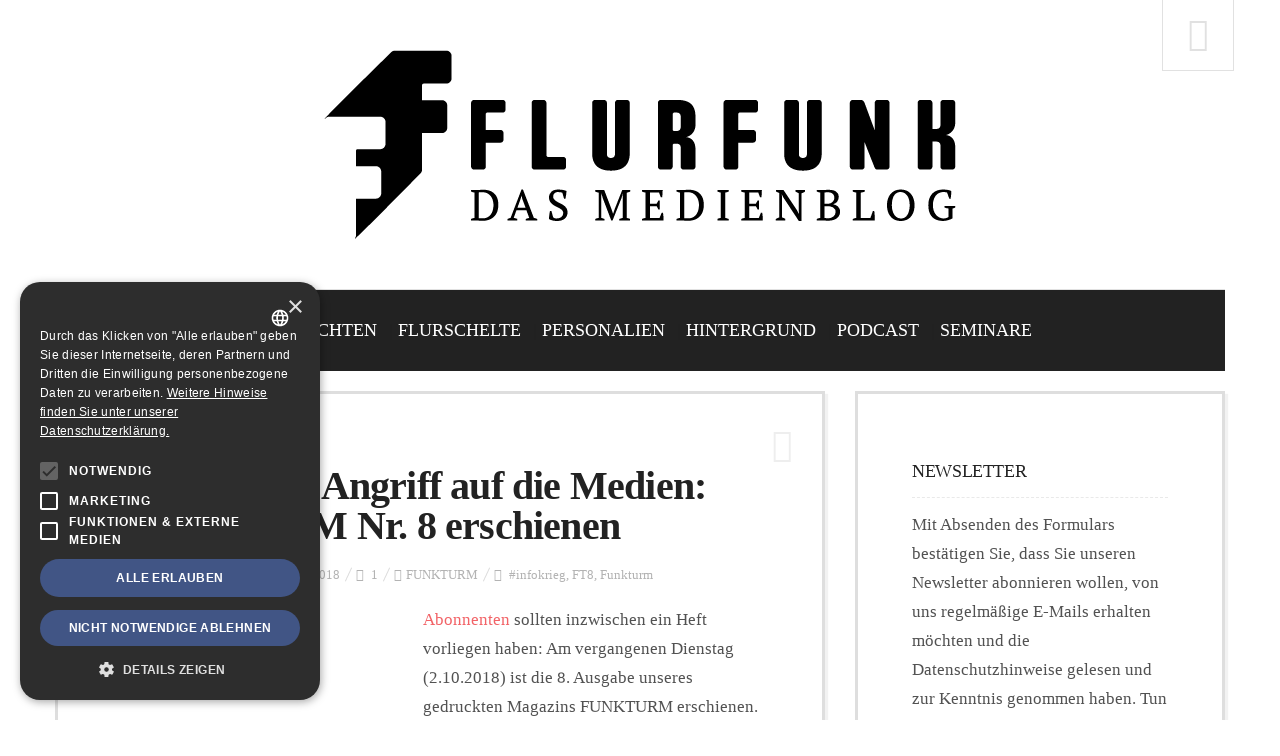

--- FILE ---
content_type: text/html; charset=UTF-8
request_url: https://www.flurfunk-dresden.de/2018/10/05/infokrieg-angriff-auf-die-medien-funkturm-nr-8-erschienen/
body_size: 11054
content:
<!DOCTYPE html> <!--[if lt IE 7 ]><html class="ie ie6" lang="de"> <![endif]--> <!--[if IE 7 ]><html class="ie ie7" lang="de"> <![endif]--> <!--[if IE 8 ]><html class="ie ie8" lang="de"> <![endif]--> <!--[if IE 9 ]><html class="ie ie9" lang="de"> <![endif]--> <!--[if (gt IE 9)|!(IE)]><!--><html lang="de"> <!--<![endif]--><head><link media="all" href="https://www.flurfunk-dresden.de/wp-content/cache/autoptimize/css/autoptimize_d49401f2da31ab1788780a7e4c551d14.css" rel="stylesheet"><title> #infokrieg &#8211; Angriff auf die Medien: FUNKTURM Nr. 8 erschienen</title><meta charset="UTF-8" /><meta name="viewport" content="width=device-width, initial-scale=1.0"><link rel="profile" href="http://gmpg.org/xfn/11" /><link rel="icon" href="https://www.flurfunk-dresden.de/wp-content/uploads/2015/06/favicon.ico" type="image/x-icon" /><link rel="pingback" href="https://www.flurfunk-dresden.de/xmlrpc.php" /><link rel="alternate" type="application/atom+xml" title="FLURFUNK" href="https://www.flurfunk-dresden.de/feed/atom/" /><link rel="alternate" type="application/rss+xml" title="FLURFUNK" href="https://www.flurfunk-dresden.de/feed/" /><link rel="alternate" type="application/rss+xml" title="Flurfunk - Der Medienpodcast" href="https://flurfunk.podigee.io/feed/mp3/"> <script type='text/javascript'>(function() {
if ("-ms-user-select" in document.documentElement.style && navigator.userAgent.match(/IEMobile\/10\.0/)) {
var msViewportStyle = document.createElement("style");
msViewportStyle.appendChild(
document.createTextNode("@-ms-viewport{width:auto!important}")
);
document.getElementsByTagName("head")[0].appendChild(msViewportStyle);
}
})();</script> <meta name='robots' content='max-image-preview:large' /><meta data-enfa="B" property="og:image" content="https://www.flurfunk-dresden.de/wp-content/uploads/2018/06/2018-09-27_FUNKTURM_NO8_INFOKRIEG.jpg" /><link rel='dns-prefetch' href='//cdn.cookie-script.com' /><link rel="alternate" type="application/rss+xml" title="FLURFUNK &raquo; Feed" href="https://www.flurfunk-dresden.de/feed/" /><link rel="alternate" type="application/rss+xml" title="FLURFUNK &raquo; Kommentar-Feed" href="https://www.flurfunk-dresden.de/comments/feed/" /><link rel="alternate" type="application/rss+xml" title="FLURFUNK &raquo; #infokrieg &#8211; Angriff auf die Medien: FUNKTURM Nr. 8 erschienen-Kommentar-Feed" href="https://www.flurfunk-dresden.de/2018/10/05/infokrieg-angriff-auf-die-medien-funkturm-nr-8-erschienen/feed/" /><link rel='stylesheet' id='options_typography_Source+Sans+Pro-css'  href='https://www.flurfunk-dresden.de/wp-content/cache/autoptimize/css/autoptimize_single_c9c9987db351384edb874d4613e6e373.css?ver=1734509468' type='text/css' media='all' /><style id='jqlb-overrides-inline-css' type='text/css'>#outerImageContainer {
				box-shadow: 0 0 4px 2px rgba(0,0,0,.2);
			}
			#imageContainer{
				padding: 6px;
			}
			#imageDataContainer {
				box-shadow: 0 -4px 0 0 #fff, 0 0 4px 2px rgba(0,0,0,.1);
				z-index: auto;
			}
			#prevArrow,
			#nextArrow{
				background-color: rgba(255,255,255,.7;
				color: #000000;
			}</style> <script type='text/javascript' src='https://www.flurfunk-dresden.de/wp-includes/js/jquery/jquery.min.js' id='jquery-core-js'></script> <script type='text/javascript' id='email-posts-to-subscribers-js-extra'>var elp_data = {"messages":{"elp_name_required":"Bitte einen Namen eingeben.","elp_email_required":"Bitte gib deine E-Mail Adresse ein.","elp_invalid_name":"Der Name scheint ung\u00fcltig zu sein.","elp_invalid_email":"E-Mail-Adresse scheint ung\u00fcltig zu sein.","elp_unexpected_error":"Ups. Ein unerwarteter Fehler ist aufgetreten.","elp_invalid_captcha":"Die Robot-\u00dcberpr\u00fcfung ist fehlgeschlagen, bitte versuche es erneut.","elp_invalid_key":"Die Robot-\u00dcberpr\u00fcfung ist fehlgeschlagen, ung\u00fcltiger Schl\u00fcssel.","elp_successfull_single":"Du hast dich erfolgreich angemeldet.","elp_successfull_double":"Du hast dich erfolgreich angemeldet. Du wirst in wenigen Minuten eine Best\u00e4tigungs-E-Mail erhalten. Bitte folge dem darin enthaltenen Link, um dein Abonnement zu best\u00e4tigen. Wenn es mehr als 15 Minuten dauert, bis die E-Mail im Posteingang erscheint, \u00fcberpr\u00fcfe bitte den Spam-Ordner.","elp_email_exist":"Diese E-Mail-Adresse existiert schon.","elp_email_squeeze":"Du versuchst zu schnell zu senden. Versuche es in 1 Minute noch einmal."},"elp_ajax_url":"https:\/\/www.flurfunk-dresden.de\/wp-admin\/admin-ajax.php"};</script> <link rel="https://api.w.org/" href="https://www.flurfunk-dresden.de/wp-json/" /><link rel="alternate" type="application/json" href="https://www.flurfunk-dresden.de/wp-json/wp/v2/posts/44987" /><link rel="EditURI" type="application/rsd+xml" title="RSD" href="https://www.flurfunk-dresden.de/xmlrpc.php?rsd" /><link rel="wlwmanifest" type="application/wlwmanifest+xml" href="https://www.flurfunk-dresden.de/wp-includes/wlwmanifest.xml" /><meta name="generator" content="WordPress 5.9.12" /><link rel="canonical" href="https://www.flurfunk-dresden.de/2018/10/05/infokrieg-angriff-auf-die-medien-funkturm-nr-8-erschienen/" /><link rel='shortlink' href='https://www.flurfunk-dresden.de/?p=44987' /><link rel="alternate" type="application/json+oembed" href="https://www.flurfunk-dresden.de/wp-json/oembed/1.0/embed?url=https%3A%2F%2Fwww.flurfunk-dresden.de%2F2018%2F10%2F05%2Finfokrieg-angriff-auf-die-medien-funkturm-nr-8-erschienen%2F" /><link rel="alternate" type="text/xml+oembed" href="https://www.flurfunk-dresden.de/wp-json/oembed/1.0/embed?url=https%3A%2F%2Fwww.flurfunk-dresden.de%2F2018%2F10%2F05%2Finfokrieg-angriff-auf-die-medien-funkturm-nr-8-erschienen%2F&#038;format=xml" /><style>.elp_form_message.success { color: #008000;font-weight: bold; } .elp_form_message.error { color: #ff0000; } .elp_form_message.boterror { color: #ff0000; }</style><style type="text/css">.logo {
    margin: 50px auto;
}.top-panel-button .toggle-button {color:#e1e1e1}.top-panel-button {border-color:#e1e1e1}.nav__primary {background:#222222}@media all and (min-width: 800px) {.flexnav > li > a:after {color:#222222}}.nav__primary {border-color:#e1e1e1}.logo_tagline {color:#444444}.header-overlay {background:#ffffff}.header-overlay {-moz-opacity: 0.85; -khtml-opacity: 0.85; opacity: 0.85;}body { background-color:#ffffff;}.headerstyler { background-color:#ffffff;}/* override theme */
.title-section .subtitle { color: currentColor; }
blockquote, blockquote p { font-family: 'Source Sans Pro'; color: #525252; font-style: normal; }
footer.footer .screen-reader-text { display: none; }
.widget, article { border-width: 3px; }

/* jobs */
ul.job_listings li.job_listing a img.company_logo { height: auto; width: 10%; }
ul.job_listings li.job_listing a div.position { padding-left: 10%; }
ul.job_listings li.job_listing a div.location { width: 20%; }
.single_job_listing .company img { width: auto; height: auto; max-width: 100%; position: relative; float: none; left: auto; }
.single_job_listing .company .name { padding-left: 0; margin-left: 0; }
.job_listing-template-default.single-job_listing .post_content .featured-thumbnail { display: none; }

/* logo */
.logo .logo_h.logo_h__img { display: block; }

/* override bootstrap */
[class^="icon-"]:before, [class*=" icon-"]:before { cursor: default; }
a[class^="icon-"]:before, a [class*=" icon-"]:before, a[class^="icon-"]:before, a[class*=" icon-"]:before { cursor: pointer; }</style><style type="text/css">.recentcomments a{display:inline !important;padding:0 !important;margin:0 !important;}</style><style type='text/css'>h1 { font-weight: 400; font-style: normal; font-size: 57px; line-height: 57px; font-family: Source Sans Pro;  color:#222222; }
h2 { font-weight: 700; font-style: normal; font-size: 40px; line-height: 40px; font-family: Source Sans Pro;  color:#222222; }
h3 { font-weight: 700; font-style: normal; font-size: 34px; line-height: 34px; font-family: Source Sans Pro;  color:#222222; }
h4 { font-weight: 700; font-style: normal; font-size: 24px; line-height: 28px; font-family: Source Sans Pro;  color:#222222; }
h5 { font-weight: 400; font-style: normal; font-size: 18px; line-height: 23px; font-family: Source Sans Pro;  color:#222222; }
h6 { font-weight: 400; font-style: normal; font-size: 14px; line-height: 20px; font-family: Source Sans Pro;  color:#222222; }
.main-holder, .mfp-wrap { font-weight: 400; font-style: normal; font-size: 17px; line-height: 29px; font-family: Source Sans Pro;  color:#525252; }
.logo_h__txt, .logo_link { font-weight: 400; font-style: normal; font-size: 73px; line-height: 45px; font-family: Source Sans Pro;  color:#222222; }
.flexnav > li > a { font-weight: 400; font-style: normal; font-size: 18px; line-height: 21px; font-family: Source Sans Pro;  color:#ffffff; }
.nav.footer-nav a { font-weight: 400; font-style: normal; font-size: 13px; line-height: 22px; font-family: Source Sans Pro;  color:#667078; }</style><link rel="icon" href="https://www.flurfunk-dresden.de/wp-content/uploads/2019/06/cropped-1173-FLURFUNK-Logo-mSR-RZ-transparent-32x32.png" sizes="32x32" /><link rel="icon" href="https://www.flurfunk-dresden.de/wp-content/uploads/2019/06/cropped-1173-FLURFUNK-Logo-mSR-RZ-transparent-192x192.png" sizes="192x192" /><link rel="apple-touch-icon" href="https://www.flurfunk-dresden.de/wp-content/uploads/2019/06/cropped-1173-FLURFUNK-Logo-mSR-RZ-transparent-180x180.png" /><meta name="msapplication-TileImage" content="https://www.flurfunk-dresden.de/wp-content/uploads/2019/06/cropped-1173-FLURFUNK-Logo-mSR-RZ-transparent-270x270.png" /><style type="text/css" id="wp-custom-css">body { padding-left: 1rem; padding-right: 1rem; }</style><!--[if IE 8 ]><link rel="stylesheet" id="stylesheet-ie8" type="text/css" href="https://www.flurfunk-dresden.de/wp-content/themes/BUZZBLOG-theme/ie8.css" /> <script src="https://www.flurfunk-dresden.de/wp-content/themes/BUZZBLOG-theme/js/respond.js"></script> <![endif]--></head><body class="post-template-default single single-post postid-44987 single-format-standard cat-5124-id buzzblog"><div id="stickynot" class="main-holder" style="margin-top:0px;"><header id="headerfix" class="headerstyler headerphoto normal_header" style=""><div class="header-overlay"></div><div class="top-panel22 hidden-phone"><div class="top-panel-button"> <a class="popup-with-zoom-anim toggle-button md-trigger" href="#small-dialog"><i class="icon-search-2 icon-2x"></i></a></div><div id="small-dialog" class="zoom-anim-dialog mfp-hide"><div class="sb-search"><form class="navbar-form" method="get" action="https://www.flurfunk-dresden.de/" accept-charset="utf-8"> <input class="sb-search-input" placeholder="Suchen..." type="text" value="" name="s"></form></div></div></div><div class="container"><div class="row-fluid"><div class="span12"><div class="row-fluid"><div class="span12"><div class="logo"><h1 class="logo_h logo_h__txt"><a href="https://www.flurfunk-dresden.de/" class="logo_h logo_h__img"><img src="https://www.flurfunk-dresden.de/wp-content/uploads/2015/06/1173-FLURFUNK-Logo-mSR-RZ-100K-neu-blog.png" alt="FLURFUNK" title="Das Medienblog aus Dresden"></a></h1></div></div></div><div class="row-fluid post-header"><div class="span12"><div class="menu-button"><i class="icon-menu"></i> <a style="position:relative;z-index:100;color:#222222; margin-left:12px;display:inline-block;" class="popup-with-zoom-anim toggle-button md-trigger" href="#small-dialog"><i class="icon-search-1"></i></a><div id="small-dialogs" class="zoom-anim-dialog mfp-hide"><div class="sb-search"><form class="navbar-form" method="get" action="https://www.flurfunk-dresden.de/" accept-charset="utf-8"> <input class="sb-search-input" placeholder="Suchen..." type="text" value="" name="s"></form></div></div></div><nav class="nav nav__primary clearfix"><ul data-breakpoint="800" id="menu-menue-1" class="flexnav"><li id="menu-item-17545" class="menu-item menu-item-type-taxonomy menu-item-object-category"><a title="Meldungen und Tratsch" href="https://www.flurfunk-dresden.de/category/a-kaffeekuche/">Nachrichten</a></li><li id="menu-item-17543" class="menu-item menu-item-type-taxonomy menu-item-object-category"><a title="Medienkritik" href="https://www.flurfunk-dresden.de/category/d-flurschelte/">Flurschelte</a></li><li id="menu-item-17542" class="menu-item menu-item-type-taxonomy menu-item-object-category"><a title="Personal-Meldungen" href="https://www.flurfunk-dresden.de/category/b-chefetage/">Personalien</a></li><li id="menu-item-17544" class="menu-item menu-item-type-taxonomy menu-item-object-category menu-item-has-children"><a title="Nachrichten" href="https://www.flurfunk-dresden.de/category/e-hintergrund/">Hintergrund</a><ul class="sub-menu"><li id="menu-item-47388" class="menu-item menu-item-type-taxonomy menu-item-object-category current-post-ancestor current-menu-parent current-post-parent"><a href="https://www.flurfunk-dresden.de/category/funkturm/">FUNKTURM-Beiträge</a></li></ul></li><li id="menu-item-42653" class="menu-item menu-item-type-taxonomy menu-item-object-category"><a href="https://www.flurfunk-dresden.de/category/podcast/">Podcast</a></li><li id="menu-item-56441" class="menu-item menu-item-type-post_type menu-item-object-page"><a href="https://www.flurfunk-dresden.de/stawowy-seminare/">Seminare</a></li></ul></nav></div></div></div></div></div></header><div class="content-holder clearfix"><div class="container"><div class="row"><div class="span12"><div class="row"><div class="span12" id="title-header"><div class="page-header"><section class="title-section"></section></div></div></div><div class="row"><div class="span8 right" id="content"><article id="post-44987" class="post__holder post-44987 post type-post status-publish format-standard has-post-thumbnail hentry category-funkturm tag-infokrieg tag-ft8 tag-funkturm cat-5124-id"><div class="post-formats hidden-phone"><i class="icon-doc-text-1 icon-2x"></i></div><div class="row-fluid"><div class="span12"><header class="post-header"><h2 class="post-title entry-title">#infokrieg &#8211; Angriff auf die Medien: FUNKTURM Nr. 8 erschienen</h2></header><div class="meta-space"> <span class="vcard author"><span>Von <i class="fn"><a href="https://www.flurfunk-dresden.de/author/owy/" title="Beiträge von owy" rel="author">owy</a></i></span></span> <span class="post-date date updated"><i class="icon-calendar-2"></i> Freitag, 05. Oktober 2018</span> <span><i class="icon-comment-2"></i> <a href="https://www.flurfunk-dresden.de/2018/10/05/infokrieg-angriff-auf-die-medien-funkturm-nr-8-erschienen/#comments" class="comments-link" >1</a></span> <span class="post_category"><i class="icon-cloud-2"></i><a href="https://www.flurfunk-dresden.de/category/funkturm/" >FUNKTURM</a></span> <span><i class="icon-tag-2"></i> <a href="https://www.flurfunk-dresden.de/tag/infokrieg/" rel="tag">#infokrieg</a>, <a href="https://www.flurfunk-dresden.de/tag/ft8/" rel="tag">FT8</a>, <a href="https://www.flurfunk-dresden.de/tag/funkturm/" rel="tag">Funkturm</a> </span></div><div class="post_content"><p><noscript><img class="alignleft size-large wp-image-44853" src="http://www.flurfunk-dresden.de/wp-content/uploads/2018/06/2018-09-27_FUNKTURM_NO8_INFOKRIEG-285x400.jpg" alt="" width="285" height="400" srcset="https://www.flurfunk-dresden.de/wp-content/uploads/2018/06/2018-09-27_FUNKTURM_NO8_INFOKRIEG-285x400.jpg 285w, https://www.flurfunk-dresden.de/wp-content/uploads/2018/06/2018-09-27_FUNKTURM_NO8_INFOKRIEG-214x300.jpg 214w, https://www.flurfunk-dresden.de/wp-content/uploads/2018/06/2018-09-27_FUNKTURM_NO8_INFOKRIEG-768x1077.jpg 768w, https://www.flurfunk-dresden.de/wp-content/uploads/2018/06/2018-09-27_FUNKTURM_NO8_INFOKRIEG-524x735.jpg 524w, https://www.flurfunk-dresden.de/wp-content/uploads/2018/06/2018-09-27_FUNKTURM_NO8_INFOKRIEG-307x430.jpg 307w, https://www.flurfunk-dresden.de/wp-content/uploads/2018/06/2018-09-27_FUNKTURM_NO8_INFOKRIEG.jpg 1276w" sizes="(max-width: 285px) 100vw, 285px"></noscript><img class="lazyload alignleft size-large wp-image-44853" src='data:image/svg+xml,%3Csvg%20xmlns=%22http://www.w3.org/2000/svg%22%20viewBox=%220%200%20285%20400%22%3E%3C/svg%3E' data-src="http://www.flurfunk-dresden.de/wp-content/uploads/2018/06/2018-09-27_FUNKTURM_NO8_INFOKRIEG-285x400.jpg" alt="" width="285" height="400" data-srcset="https://www.flurfunk-dresden.de/wp-content/uploads/2018/06/2018-09-27_FUNKTURM_NO8_INFOKRIEG-285x400.jpg 285w, https://www.flurfunk-dresden.de/wp-content/uploads/2018/06/2018-09-27_FUNKTURM_NO8_INFOKRIEG-214x300.jpg 214w, https://www.flurfunk-dresden.de/wp-content/uploads/2018/06/2018-09-27_FUNKTURM_NO8_INFOKRIEG-768x1077.jpg 768w, https://www.flurfunk-dresden.de/wp-content/uploads/2018/06/2018-09-27_FUNKTURM_NO8_INFOKRIEG-524x735.jpg 524w, https://www.flurfunk-dresden.de/wp-content/uploads/2018/06/2018-09-27_FUNKTURM_NO8_INFOKRIEG-307x430.jpg 307w, https://www.flurfunk-dresden.de/wp-content/uploads/2018/06/2018-09-27_FUNKTURM_NO8_INFOKRIEG.jpg 1276w" data-sizes="(max-width: 285px) 100vw, 285px"><a href="http://www.flurfunk-dresden.de/funkturm/#description-41429" target="_blank" rel="noopener noreferrer">Abonnenten</a> sollten inzwischen ein Heft vorliegen haben: Am vergangenen Dienstag (2.10.2018) ist die 8. Ausgabe unseres gedruckten Magazins FUNKTURM erschienen. Titel:</p><h4>#infokrieg - Angriff auf die Medien!</h4><p>In der monothematischen Ausgabe befassen wir uns mit allen m&ouml;glichen Aspekten der politischen Kommunikation. Eine kleine Auswahl unserer Themen:</p><p>Wir gehen zum Beispiel der Frage nach, wie die Konflikte, die die gro&szlig;e Koalition in Berlin zur Zeit austr&auml;gt, auf die B&uuml;rgerinnen und B&uuml;rger wirken. Denn das steigert keineswegs die Politikverdrossenheit, auch wenn das im ersten Moment die Vermutung w&auml;re.</p><p>Ein anderes Thema: Warum ist das Image von Politikern und Medienvertretern so schlecht - und was k&ouml;nnen die Betroffenen dagegen tun?</p><p>Und was passiert, wenn die Sprache im Politikbetrieb immer heftiger wird? K&ouml;nnte uns allen derzeit mehr politische Bildung helfen - und wie m&uuml;sste die aussehen?</p><h4>Was bringen Faktenchecks?</h4><p>Ein anderer Themenblock geht der Frage nach, wie Fakenews begegnet wird - das Ergebnis ist eher ern&uuml;chternd. Au&szlig;erdem pr&auml;sentieren wir &ndash; gemeinsam mit dem <a href="http://www.hamburger-wahlbeobachter.de" target="_blank" rel="noopener noreferrer">Hamburger Wahlbeobachter Martin Fuchs</a> &ndash; unsere Top 10 der in Social-Media aktiven Politikerinnen und Politiker (auf Bundesebene, wohlgemerkt)!</p><h4>Erst die Medien, dann der Rest</h4><p>Etwas gruselig liest sich unsere Recherche, was eigentlich passieren w&uuml;rde, wenn Rechtspopulisten in Deutschland die Macht &uuml;bernehmen w&uuml;rden. Orientiert haben wir uns dabei an den Entwicklungen in anderen L&auml;ndern wie Polen, Ungarn und &Ouml;sterreich, wo die Rechtspopulisten schon flei&szlig;ig mit dem Staatsumbau begonnen haben.</p><p><strong>FUNKTURM Nr. 8 #infokrieg</strong> ist am 2.10.2018 erschienen und in ausgew&auml;hlten Bahnhofsbuchhandlungen und an anderen Verkaufsstellen k&auml;uflich zu erwerben. Hier geht es <a href="http://www.flurfunk-dresden.de/funkturm/" target="_blank" rel="noopener noreferrer">zu unserem Shop</a>.</p><p>Eine &Uuml;bersicht der Vertriebsstellen <a href="http://www.flurfunk-dresden.de/funkturm1/vertiebsstellen/" target="_blank" rel="noopener noreferrer">findet sich hier</a>.</p><p>Im Bild ein Blick in unser Inhaltsverzeichnis:<br> <a href="http://www.flurfunk-dresden.de/wp-content/uploads/2018/10/Bildschirmfoto-2018-10-05-um-16.30.29.jpg" rel="lightbox[44987]"><noscript><img class="aligncenter wp-image-44997" src="http://www.flurfunk-dresden.de/wp-content/uploads/2018/10/Bildschirmfoto-2018-10-05-um-16.30.29.jpg" alt="" width="600" height="359" srcset="https://www.flurfunk-dresden.de/wp-content/uploads/2018/10/Bildschirmfoto-2018-10-05-um-16.30.29.jpg 1163w, https://www.flurfunk-dresden.de/wp-content/uploads/2018/10/Bildschirmfoto-2018-10-05-um-16.30.29-300x179.jpg 300w, https://www.flurfunk-dresden.de/wp-content/uploads/2018/10/Bildschirmfoto-2018-10-05-um-16.30.29-768x459.jpg 768w, https://www.flurfunk-dresden.de/wp-content/uploads/2018/10/Bildschirmfoto-2018-10-05-um-16.30.29-630x376.jpg 630w, https://www.flurfunk-dresden.de/wp-content/uploads/2018/10/Bildschirmfoto-2018-10-05-um-16.30.29-980x586.jpg 980w, https://www.flurfunk-dresden.de/wp-content/uploads/2018/10/Bildschirmfoto-2018-10-05-um-16.30.29-573x342.jpg 573w" sizes="(max-width: 600px) 100vw, 600px"></noscript><img class="lazyload aligncenter wp-image-44997" src='data:image/svg+xml,%3Csvg%20xmlns=%22http://www.w3.org/2000/svg%22%20viewBox=%220%200%20600%20359%22%3E%3C/svg%3E' data-src="http://www.flurfunk-dresden.de/wp-content/uploads/2018/10/Bildschirmfoto-2018-10-05-um-16.30.29.jpg" alt="" width="600" height="359" data-srcset="https://www.flurfunk-dresden.de/wp-content/uploads/2018/10/Bildschirmfoto-2018-10-05-um-16.30.29.jpg 1163w, https://www.flurfunk-dresden.de/wp-content/uploads/2018/10/Bildschirmfoto-2018-10-05-um-16.30.29-300x179.jpg 300w, https://www.flurfunk-dresden.de/wp-content/uploads/2018/10/Bildschirmfoto-2018-10-05-um-16.30.29-768x459.jpg 768w, https://www.flurfunk-dresden.de/wp-content/uploads/2018/10/Bildschirmfoto-2018-10-05-um-16.30.29-630x376.jpg 630w, https://www.flurfunk-dresden.de/wp-content/uploads/2018/10/Bildschirmfoto-2018-10-05-um-16.30.29-980x586.jpg 980w, https://www.flurfunk-dresden.de/wp-content/uploads/2018/10/Bildschirmfoto-2018-10-05-um-16.30.29-573x342.jpg 573w" data-sizes="(max-width: 600px) 100vw, 600px"></a></p><div class="clear"></div></div></div></div><div class="share-buttons"> <a class="hs-icon icon-facebook-1" onClick="window.open('http://www.facebook.com/sharer.php?u=https://www.flurfunk-dresden.de/2018/10/05/infokrieg-angriff-auf-die-medien-funkturm-nr-8-erschienen/','Facebook','width=600,height=300,left='+(screen.availWidth/2-300)+',top='+(screen.availHeight/2-150)+''); return false;" href="http://www.facebook.com/sharer.php?u=https://www.flurfunk-dresden.de/2018/10/05/infokrieg-angriff-auf-die-medien-funkturm-nr-8-erschienen/"></a> <a class="hs-icon icon-twitter" onClick="window.open('http://twitter.com/share?url=https://www.flurfunk-dresden.de/2018/10/05/infokrieg-angriff-auf-die-medien-funkturm-nr-8-erschienen/&amp;text=#infokrieg%20&#8211;%20Angriff%20auf%20die%20Medien:%20FUNKTURM%20Nr.%208%20erschienen','Twitter share','width=600,height=300,left='+(screen.availWidth/2-300)+',top='+(screen.availHeight/2-150)+''); return false;" href="http://twitter.com/share?url=https://www.flurfunk-dresden.de/2018/10/05/infokrieg-angriff-auf-die-medien-funkturm-nr-8-erschienen/&amp;text=#infokrieg%20&#8211;%20Angriff%20auf%20die%20Medien:%20FUNKTURM%20Nr.%208%20erschienen"></a> <a class="hs-icon icon-digg" onClick="window.open('http://www.digg.com/submit?url=https://www.flurfunk-dresden.de/2018/10/05/infokrieg-angriff-auf-die-medien-funkturm-nr-8-erschienen/','Digg','width=715,height=330,left='+(screen.availWidth/2-357)+',top='+(screen.availHeight/2-165)+''); return false;" href="http://www.digg.com/submit?url=https://www.flurfunk-dresden.de/2018/10/05/infokrieg-angriff-auf-die-medien-funkturm-nr-8-erschienen/"></a> <a class="hs-icon icon-reddit" onClick="window.open('http://reddit.com/submit?url=https://www.flurfunk-dresden.de/2018/10/05/infokrieg-angriff-auf-die-medien-funkturm-nr-8-erschienen/&amp;title=#infokrieg%20&#8211;%20Angriff%20auf%20die%20Medien:%20FUNKTURM%20Nr.%208%20erschienen','Reddit','width=617,height=514,left='+(screen.availWidth/2-308)+',top='+(screen.availHeight/2-257)+''); return false;" href="http://reddit.com/submit?url=https://www.flurfunk-dresden.de/2018/10/05/infokrieg-angriff-auf-die-medien-funkturm-nr-8-erschienen/&amp;title=#infokrieg%20&#8211;%20Angriff%20auf%20die%20Medien:%20FUNKTURM%20Nr.%208%20erschienen"></a> <a class="hs-icon icon-linkedin" onClick="window.open('http://www.linkedin.com/shareArticle?mini=true&amp;url=https://www.flurfunk-dresden.de/2018/10/05/infokrieg-angriff-auf-die-medien-funkturm-nr-8-erschienen/','Linkedin','width=863,height=500,left='+(screen.availWidth/2-431)+',top='+(screen.availHeight/2-250)+''); return false;" href="http://www.linkedin.com/shareArticle?mini=true&amp;url=https://www.flurfunk-dresden.de/2018/10/05/infokrieg-angriff-auf-die-medien-funkturm-nr-8-erschienen/"></a> <a target="_blank" class="hs-icon icon-pinterest" href="http://pinterest.com/pin/create/button/?url=https://www.flurfunk-dresden.de/2018/10/05/infokrieg-angriff-auf-die-medien-funkturm-nr-8-erschienen/&media=https://www.flurfunk-dresden.de/wp-content/uploads/2018/06/2018-09-27_FUNKTURM_NO8_INFOKRIEG.jpg&description=#infokrieg%20&#8211;%20Angriff%20auf%20die%20Medien:%20FUNKTURM%20Nr.%208%20erschienen" data-pin-do="buttonPin" data-pin-config="none" data-pin-height="28"></a> <a class="hs-icon icon-stumbleupon" onClick="window.open('http://www.stumbleupon.com/submit?url=https://www.flurfunk-dresden.de/2018/10/05/infokrieg-angriff-auf-die-medien-funkturm-nr-8-erschienen/&amp;title=#infokrieg%20&#8211;%20Angriff%20auf%20die%20Medien:%20FUNKTURM%20Nr.%208%20erschienen','Stumbleupon','width=600,height=300,left='+(screen.availWidth/2-300)+',top='+(screen.availHeight/2-150)+''); return false;" href="http://www.stumbleupon.com/submit?url=https://www.flurfunk-dresden.de/2018/10/05/infokrieg-angriff-auf-die-medien-funkturm-nr-8-erschienen/&amp;title=#infokrieg%20&#8211;%20Angriff%20auf%20die%20Medien:%20FUNKTURM%20Nr.%208%20erschienen"></a> <a class="hs-icon icon-tumblr" onClick="window.open('http://www.tumblr.com/share/link?url=www.flurfunk-dresden.de/2018/10/05/infokrieg-angriff-auf-die-medien-funkturm-nr-8-erschienen/&amp;name=#infokrieg%20&#8211;%20Angriff%20auf%20die%20Medien:%20FUNKTURM%20Nr.%208%20erschienen','Tumblr','width=600,height=300,left='+(screen.availWidth/2-300)+',top='+(screen.availHeight/2-150)+''); return false;" href="http://www.tumblr.com/share/link?url=www.flurfunk-dresden.de/2018/10/05/infokrieg-angriff-auf-die-medien-funkturm-nr-8-erschienen/&amp;name=#infokrieg%20&#8211;%20Angriff%20auf%20die%20Medien:%20FUNKTURM%20Nr.%208%20erschienen"></a> <a class="hs-icon icon-mail" href="mailto:?subject=#infokrieg%20&#8211;%20Angriff%20auf%20die%20Medien:%20FUNKTURM%20Nr.%208%20erschienen&amp;body=https://www.flurfunk-dresden.de/2018/10/05/infokrieg-angriff-auf-die-medien-funkturm-nr-8-erschienen/"></a></div></article><ul class="paging"><li style="float:left;"> <a class="btn-pagination" href="https://www.flurfunk-dresden.de/2018/10/05/funkturm-goes-frankfurter-buchmesse-10-14-10-2018/" rel="prev">&laquo; Vorheriger Beitrag</a></li><li style="float:right;"> <a class="btn-pagination" href="https://www.flurfunk-dresden.de/2018/10/08/eo-tv-gruender-wir-zeigen-alles-in-deutscher-sprachfassung/" rel="next">Nächster Beitrag &raquo;</a></li><div class="clear"></div></ul><div id="comments" class="comment-holder"><h5 class="comments-h">1 Kommentar</h5><div class="pagination"></div><ul class="commentlist"><li class="comment even thread-even depth-1" id="li-comment-45481" class="clearfix"><div id="comment-45481" class="comment-body clearfix"><div class="wrapper"><div class="comment-author vcard"></div><div class="extra-wrap"> <span class="author"><a href='http://www.dr-thomas-hartung.de/' rel='external nofollow ugc' class='url'>Dr. Thomas Hartung</a></span><br /> Oktober 17, 2018<p>Was dazu anzumerken ist... <a href="http://www.dr-thomas-hartung.de/?p=3611" rel="nofollow ugc">http://www.dr-thomas-hartung.de/?p=3611</a></p></div></div><div class="wrapper"><div class="reply"></div></div></div></li></ul><div class="pagination"></div></div><div id="respond" class="comment-respond"><h3 id="reply-title" class="comment-reply-title">Kommentar hinterlassen</h3><form action="https://www.flurfunk-dresden.de/wp-comments-post.php" method="post" id="commentform" class="comment-form"><p class="comment-notes"><span id="email-notes">Deine E-Mail-Adresse wird nicht veröffentlicht.</span> <span class="required-field-message" aria-hidden="true">Erforderliche Felder sind mit <span class="required" aria-hidden="true">*</span> markiert</span></p><p class="comment-form-comment"><label for="comment">Kommentare</label><br /><textarea autocomplete="new-password"  id="jcf68c5758"  name="jcf68c5758"   aria-required="true"></textarea><textarea id="comment" aria-label="hp-comment" aria-hidden="true" name="comment" autocomplete="new-password" style="padding:0 !important;clip:rect(1px, 1px, 1px, 1px) !important;position:absolute !important;white-space:nowrap !important;height:1px !important;width:1px !important;overflow:hidden !important;" tabindex="-1"></textarea><script data-noptimize>document.getElementById("comment").setAttribute( "id", "a432ccf0e8072c840c15684f5c5c82ae" );document.getElementById("jcf68c5758").setAttribute( "id", "comment" );</script></p><p class="comment-form-author"><label for="author">Name <span class="required" aria-hidden="true">*</span></label> <input id="author" name="author" type="text" value="" size="30" maxlength="245" required="required" /></p><p class="comment-form-email"><label for="email">E-Mail-Adresse <span class="required" aria-hidden="true">*</span></label> <input id="email" name="email" type="text" value="" size="30" maxlength="100" aria-describedby="email-notes" required="required" /></p><p class="comment-form-url"><label for="url">Website</label> <input id="url" name="url" type="text" value="" size="30" maxlength="200" /></p><p class="comment-form-cookies-consent"><input id="wp-comment-cookies-consent" name="wp-comment-cookies-consent" type="checkbox" value="yes" /> <label for="wp-comment-cookies-consent">Meinen Namen, meine E-Mail-Adresse und meine Website in diesem Browser für die nächste Kommentierung speichern.</label></p><p class="form-submit"><input name="submit" type="submit" id="submit" class="submit" value="Kommentar posten" /> <input type='hidden' name='comment_post_ID' value='44987' id='comment_post_ID' /> <input type='hidden' name='comment_parent' id='comment_parent' value='0' /></p></form></div></div><div class="span4 sidebar" id="sidebar"><div id="email-posts-to-subscribers-2" class="widget"><h5>Newsletter</h5><div class="email_posts_subscribers" style="margin-bottom: var(--global--spacing-unit);"><p>Mit Absenden des Formulars bestätigen Sie, dass Sie unseren Newsletter abonnieren wollen, von uns regelmäßige E-Mails erhalten möchten und die Datenschutzhinweise gelesen und zur Kenntnis genommen haben. Tun Sie es nicht, wenn Sie den Newsletter nicht erhalten möchten.</p><form action="#" method="post" class="elp_form" id="elp_form_1768663875"><p><span class="name">Name</span><br /><input type="text" name="name" id="name" placeholder="Name" value="" maxlength="50" required/></p><p><span class="email">Email</span><br /><input type="email" id="email" name="email" value="" placeholder="Email"  maxlength="225" required/></p><p style="margin-top:20px;"> <input name="submit" id="elp_form_submit_1768663875" value="Absenden" type="submit" /></p> <span class="elp_form_spinner" id="elp-loading-image" style="display:none;"> <noscript><img src="https://www.flurfunk-dresden.de/wp-content/plugins/email-posts-to-subscribers/inc/ajax-loader.gif" /></noscript><img class="lazyload" src='data:image/svg+xml,%3Csvg%20xmlns=%22http://www.w3.org/2000/svg%22%20viewBox=%220%200%20210%20140%22%3E%3C/svg%3E' data-src="https://www.flurfunk-dresden.de/wp-content/plugins/email-posts-to-subscribers/inc/ajax-loader.gif" /> </span> <input name="nonce" id="nonce" value="b4b69cc182" type="hidden"/> <input name="group" id="group" value="Public" type="hidden"/> <input type="text" style="display:none;" id="email_name" name="email_name" value="" type="hidden"/></form> <span class="elp_form_message" id="elp_form_message_1768663875"></span></div> <br /></div><div id="recent-comments-8" class="widget"><h5>Neueste Kommentare</h5><ul id="recentcomments"><li class="recentcomments"><span class="comment-author-link">Eugen Diederichs</span> bei <a href="https://www.flurfunk-dresden.de/2026/01/08/mdr-boris-lochthofen-soll-neuer-direktor-halle-leipzig-werden/comment-page-1/#comment-47360">MDR: Boris Lochthofen soll neuer Direktor Halle-Leipzig werden</a></li><li class="recentcomments"><span class="comment-author-link">Eugen Diederichs</span> bei <a href="https://www.flurfunk-dresden.de/2026/01/08/mdr-boris-lochthofen-soll-neuer-direktor-halle-leipzig-werden/comment-page-1/#comment-47359">MDR: Boris Lochthofen soll neuer Direktor Halle-Leipzig werden</a></li><li class="recentcomments"><span class="comment-author-link">Brandtmauer</span> bei <a href="https://www.flurfunk-dresden.de/2026/01/08/mdr-boris-lochthofen-soll-neuer-direktor-halle-leipzig-werden/comment-page-1/#comment-47357">MDR: Boris Lochthofen soll neuer Direktor Halle-Leipzig werden</a></li><li class="recentcomments"><span class="comment-author-link">Ralf</span> bei <a href="https://www.flurfunk-dresden.de/2025/08/04/ausschreibung-mdr-sucht-programmdirektor-in-halle-leipzig/comment-page-1/#comment-47355">Ausschreibung: MDR sucht Programmdirektor/in Halle-Leipzig</a></li><li class="recentcomments"><span class="comment-author-link">Manuela</span> bei <a href="https://www.flurfunk-dresden.de/2025/08/04/ausschreibung-mdr-sucht-programmdirektor-in-halle-leipzig/comment-page-1/#comment-47352">Ausschreibung: MDR sucht Programmdirektor/in Halle-Leipzig</a></li></ul></div><div id="search-3" class="widget"><div class="search-form"><form id="custom-search-form" method="get" action="https://www.flurfunk-dresden.de" accept-charset="utf-8" class="form-search form-horizontal"><div class="input-append"> <input type="text" value="" name="s" id="s" class="search-query" placeholder="Suche"> <button type="submit" value="" id="search-submit" class="btn"><i class="icon-search"></i></button></div></form></div></div></div></div></div></div></div></div><footer class="footer"><div class="bottom1"><div class="container"><div class="row-fluid bottom1-widgets"><div class="span12"><div id="social_networks-2"><div class="footer_heading"><h5>Auch hier</h5></div><div class="social social__list unstyled"> <a target="_blank" class="icon-facebook icon-2x social_link social_link__facebook" data-rel="tooltip" data-original-title="facebook" href="https://www.facebook.com/flurfunkdd"> <span class="social_label">Facebook</span> </a></div></div><div id="archives-4"><div class="footer_heading"><h5>Flurfunk-Archiv</h5></div> <label class="screen-reader-text" for="archives-dropdown-4">Flurfunk-Archiv</label> <select id="archives-dropdown-4" name="archive-dropdown"><option value="">Monat auswählen</option><option value='https://www.flurfunk-dresden.de/2026/01/'> Januar 2026 &nbsp;(6)</option><option value='https://www.flurfunk-dresden.de/2025/12/'> Dezember 2025 &nbsp;(6)</option><option value='https://www.flurfunk-dresden.de/2025/11/'> November 2025 &nbsp;(10)</option><option value='https://www.flurfunk-dresden.de/2025/10/'> Oktober 2025 &nbsp;(5)</option><option value='https://www.flurfunk-dresden.de/2025/09/'> September 2025 &nbsp;(8)</option><option value='https://www.flurfunk-dresden.de/2025/08/'> August 2025 &nbsp;(12)</option><option value='https://www.flurfunk-dresden.de/2025/07/'> Juli 2025 &nbsp;(3)</option><option value='https://www.flurfunk-dresden.de/2025/06/'> Juni 2025 &nbsp;(4)</option><option value='https://www.flurfunk-dresden.de/2025/05/'> Mai 2025 &nbsp;(8)</option><option value='https://www.flurfunk-dresden.de/2025/04/'> April 2025 &nbsp;(7)</option><option value='https://www.flurfunk-dresden.de/2025/03/'> März 2025 &nbsp;(9)</option><option value='https://www.flurfunk-dresden.de/2025/02/'> Februar 2025 &nbsp;(6)</option><option value='https://www.flurfunk-dresden.de/2025/01/'> Januar 2025 &nbsp;(6)</option><option value='https://www.flurfunk-dresden.de/2024/12/'> Dezember 2024 &nbsp;(7)</option><option value='https://www.flurfunk-dresden.de/2024/11/'> November 2024 &nbsp;(1)</option><option value='https://www.flurfunk-dresden.de/2024/10/'> Oktober 2024 &nbsp;(2)</option><option value='https://www.flurfunk-dresden.de/2024/09/'> September 2024 &nbsp;(4)</option><option value='https://www.flurfunk-dresden.de/2024/08/'> August 2024 &nbsp;(8)</option><option value='https://www.flurfunk-dresden.de/2024/07/'> Juli 2024 &nbsp;(6)</option><option value='https://www.flurfunk-dresden.de/2024/06/'> Juni 2024 &nbsp;(6)</option><option value='https://www.flurfunk-dresden.de/2024/05/'> Mai 2024 &nbsp;(7)</option><option value='https://www.flurfunk-dresden.de/2024/04/'> April 2024 &nbsp;(6)</option><option value='https://www.flurfunk-dresden.de/2024/03/'> März 2024 &nbsp;(10)</option><option value='https://www.flurfunk-dresden.de/2024/02/'> Februar 2024 &nbsp;(10)</option><option value='https://www.flurfunk-dresden.de/2024/01/'> Januar 2024 &nbsp;(14)</option><option value='https://www.flurfunk-dresden.de/2023/12/'> Dezember 2023 &nbsp;(3)</option><option value='https://www.flurfunk-dresden.de/2023/11/'> November 2023 &nbsp;(6)</option><option value='https://www.flurfunk-dresden.de/2023/10/'> Oktober 2023 &nbsp;(5)</option><option value='https://www.flurfunk-dresden.de/2023/09/'> September 2023 &nbsp;(9)</option><option value='https://www.flurfunk-dresden.de/2023/08/'> August 2023 &nbsp;(10)</option><option value='https://www.flurfunk-dresden.de/2023/07/'> Juli 2023 &nbsp;(8)</option><option value='https://www.flurfunk-dresden.de/2023/06/'> Juni 2023 &nbsp;(11)</option><option value='https://www.flurfunk-dresden.de/2023/05/'> Mai 2023 &nbsp;(10)</option><option value='https://www.flurfunk-dresden.de/2023/04/'> April 2023 &nbsp;(8)</option><option value='https://www.flurfunk-dresden.de/2023/03/'> März 2023 &nbsp;(19)</option><option value='https://www.flurfunk-dresden.de/2023/02/'> Februar 2023 &nbsp;(15)</option><option value='https://www.flurfunk-dresden.de/2023/01/'> Januar 2023 &nbsp;(14)</option><option value='https://www.flurfunk-dresden.de/2022/12/'> Dezember 2022 &nbsp;(7)</option><option value='https://www.flurfunk-dresden.de/2022/11/'> November 2022 &nbsp;(15)</option><option value='https://www.flurfunk-dresden.de/2022/10/'> Oktober 2022 &nbsp;(14)</option><option value='https://www.flurfunk-dresden.de/2022/09/'> September 2022 &nbsp;(18)</option><option value='https://www.flurfunk-dresden.de/2022/08/'> August 2022 &nbsp;(6)</option><option value='https://www.flurfunk-dresden.de/2022/07/'> Juli 2022 &nbsp;(14)</option><option value='https://www.flurfunk-dresden.de/2022/06/'> Juni 2022 &nbsp;(12)</option><option value='https://www.flurfunk-dresden.de/2022/05/'> Mai 2022 &nbsp;(5)</option><option value='https://www.flurfunk-dresden.de/2022/04/'> April 2022 &nbsp;(11)</option><option value='https://www.flurfunk-dresden.de/2022/03/'> März 2022 &nbsp;(7)</option><option value='https://www.flurfunk-dresden.de/2022/02/'> Februar 2022 &nbsp;(9)</option><option value='https://www.flurfunk-dresden.de/2022/01/'> Januar 2022 &nbsp;(17)</option><option value='https://www.flurfunk-dresden.de/2021/12/'> Dezember 2021 &nbsp;(11)</option><option value='https://www.flurfunk-dresden.de/2021/11/'> November 2021 &nbsp;(5)</option><option value='https://www.flurfunk-dresden.de/2021/10/'> Oktober 2021 &nbsp;(7)</option><option value='https://www.flurfunk-dresden.de/2021/08/'> August 2021 &nbsp;(1)</option><option value='https://www.flurfunk-dresden.de/2021/07/'> Juli 2021 &nbsp;(9)</option><option value='https://www.flurfunk-dresden.de/2021/06/'> Juni 2021 &nbsp;(10)</option><option value='https://www.flurfunk-dresden.de/2021/05/'> Mai 2021 &nbsp;(12)</option><option value='https://www.flurfunk-dresden.de/2021/04/'> April 2021 &nbsp;(11)</option><option value='https://www.flurfunk-dresden.de/2021/03/'> März 2021 &nbsp;(16)</option><option value='https://www.flurfunk-dresden.de/2021/02/'> Februar 2021 &nbsp;(14)</option><option value='https://www.flurfunk-dresden.de/2021/01/'> Januar 2021 &nbsp;(10)</option><option value='https://www.flurfunk-dresden.de/2020/12/'> Dezember 2020 &nbsp;(17)</option><option value='https://www.flurfunk-dresden.de/2020/11/'> November 2020 &nbsp;(5)</option><option value='https://www.flurfunk-dresden.de/2020/10/'> Oktober 2020 &nbsp;(8)</option><option value='https://www.flurfunk-dresden.de/2020/09/'> September 2020 &nbsp;(12)</option><option value='https://www.flurfunk-dresden.de/2020/08/'> August 2020 &nbsp;(5)</option><option value='https://www.flurfunk-dresden.de/2020/07/'> Juli 2020 &nbsp;(18)</option><option value='https://www.flurfunk-dresden.de/2020/06/'> Juni 2020 &nbsp;(17)</option><option value='https://www.flurfunk-dresden.de/2020/05/'> Mai 2020 &nbsp;(12)</option><option value='https://www.flurfunk-dresden.de/2020/04/'> April 2020 &nbsp;(11)</option><option value='https://www.flurfunk-dresden.de/2020/03/'> März 2020 &nbsp;(16)</option><option value='https://www.flurfunk-dresden.de/2020/02/'> Februar 2020 &nbsp;(12)</option><option value='https://www.flurfunk-dresden.de/2020/01/'> Januar 2020 &nbsp;(21)</option><option value='https://www.flurfunk-dresden.de/2019/12/'> Dezember 2019 &nbsp;(20)</option><option value='https://www.flurfunk-dresden.de/2019/11/'> November 2019 &nbsp;(22)</option><option value='https://www.flurfunk-dresden.de/2019/10/'> Oktober 2019 &nbsp;(13)</option><option value='https://www.flurfunk-dresden.de/2019/09/'> September 2019 &nbsp;(31)</option><option value='https://www.flurfunk-dresden.de/2019/08/'> August 2019 &nbsp;(19)</option><option value='https://www.flurfunk-dresden.de/2019/07/'> Juli 2019 &nbsp;(21)</option><option value='https://www.flurfunk-dresden.de/2019/06/'> Juni 2019 &nbsp;(24)</option><option value='https://www.flurfunk-dresden.de/2019/05/'> Mai 2019 &nbsp;(15)</option><option value='https://www.flurfunk-dresden.de/2019/04/'> April 2019 &nbsp;(18)</option><option value='https://www.flurfunk-dresden.de/2019/03/'> März 2019 &nbsp;(15)</option><option value='https://www.flurfunk-dresden.de/2019/02/'> Februar 2019 &nbsp;(19)</option><option value='https://www.flurfunk-dresden.de/2019/01/'> Januar 2019 &nbsp;(20)</option><option value='https://www.flurfunk-dresden.de/2018/12/'> Dezember 2018 &nbsp;(9)</option><option value='https://www.flurfunk-dresden.de/2018/11/'> November 2018 &nbsp;(17)</option><option value='https://www.flurfunk-dresden.de/2018/10/'> Oktober 2018 &nbsp;(21)</option><option value='https://www.flurfunk-dresden.de/2018/09/'> September 2018 &nbsp;(23)</option><option value='https://www.flurfunk-dresden.de/2018/08/'> August 2018 &nbsp;(19)</option><option value='https://www.flurfunk-dresden.de/2018/07/'> Juli 2018 &nbsp;(6)</option><option value='https://www.flurfunk-dresden.de/2018/06/'> Juni 2018 &nbsp;(11)</option><option value='https://www.flurfunk-dresden.de/2018/05/'> Mai 2018 &nbsp;(12)</option><option value='https://www.flurfunk-dresden.de/2018/04/'> April 2018 &nbsp;(15)</option><option value='https://www.flurfunk-dresden.de/2018/03/'> März 2018 &nbsp;(12)</option><option value='https://www.flurfunk-dresden.de/2018/02/'> Februar 2018 &nbsp;(13)</option><option value='https://www.flurfunk-dresden.de/2018/01/'> Januar 2018 &nbsp;(25)</option><option value='https://www.flurfunk-dresden.de/2017/12/'> Dezember 2017 &nbsp;(16)</option><option value='https://www.flurfunk-dresden.de/2017/11/'> November 2017 &nbsp;(13)</option><option value='https://www.flurfunk-dresden.de/2017/10/'> Oktober 2017 &nbsp;(13)</option><option value='https://www.flurfunk-dresden.de/2017/09/'> September 2017 &nbsp;(28)</option><option value='https://www.flurfunk-dresden.de/2017/08/'> August 2017 &nbsp;(22)</option><option value='https://www.flurfunk-dresden.de/2017/07/'> Juli 2017 &nbsp;(20)</option><option value='https://www.flurfunk-dresden.de/2017/06/'> Juni 2017 &nbsp;(24)</option><option value='https://www.flurfunk-dresden.de/2017/05/'> Mai 2017 &nbsp;(23)</option><option value='https://www.flurfunk-dresden.de/2017/04/'> April 2017 &nbsp;(25)</option><option value='https://www.flurfunk-dresden.de/2017/03/'> März 2017 &nbsp;(26)</option><option value='https://www.flurfunk-dresden.de/2017/02/'> Februar 2017 &nbsp;(21)</option><option value='https://www.flurfunk-dresden.de/2017/01/'> Januar 2017 &nbsp;(26)</option><option value='https://www.flurfunk-dresden.de/2016/12/'> Dezember 2016 &nbsp;(22)</option><option value='https://www.flurfunk-dresden.de/2016/11/'> November 2016 &nbsp;(22)</option><option value='https://www.flurfunk-dresden.de/2016/10/'> Oktober 2016 &nbsp;(29)</option><option value='https://www.flurfunk-dresden.de/2016/09/'> September 2016 &nbsp;(36)</option><option value='https://www.flurfunk-dresden.de/2016/08/'> August 2016 &nbsp;(30)</option><option value='https://www.flurfunk-dresden.de/2016/07/'> Juli 2016 &nbsp;(25)</option><option value='https://www.flurfunk-dresden.de/2016/06/'> Juni 2016 &nbsp;(24)</option><option value='https://www.flurfunk-dresden.de/2016/05/'> Mai 2016 &nbsp;(25)</option><option value='https://www.flurfunk-dresden.de/2016/04/'> April 2016 &nbsp;(23)</option><option value='https://www.flurfunk-dresden.de/2016/03/'> März 2016 &nbsp;(14)</option><option value='https://www.flurfunk-dresden.de/2016/02/'> Februar 2016 &nbsp;(22)</option><option value='https://www.flurfunk-dresden.de/2016/01/'> Januar 2016 &nbsp;(19)</option><option value='https://www.flurfunk-dresden.de/2015/12/'> Dezember 2015 &nbsp;(20)</option><option value='https://www.flurfunk-dresden.de/2015/11/'> November 2015 &nbsp;(16)</option><option value='https://www.flurfunk-dresden.de/2015/10/'> Oktober 2015 &nbsp;(19)</option><option value='https://www.flurfunk-dresden.de/2015/09/'> September 2015 &nbsp;(23)</option><option value='https://www.flurfunk-dresden.de/2015/08/'> August 2015 &nbsp;(16)</option><option value='https://www.flurfunk-dresden.de/2015/07/'> Juli 2015 &nbsp;(16)</option><option value='https://www.flurfunk-dresden.de/2015/06/'> Juni 2015 &nbsp;(26)</option><option value='https://www.flurfunk-dresden.de/2015/05/'> Mai 2015 &nbsp;(13)</option><option value='https://www.flurfunk-dresden.de/2015/04/'> April 2015 &nbsp;(15)</option><option value='https://www.flurfunk-dresden.de/2015/03/'> März 2015 &nbsp;(17)</option><option value='https://www.flurfunk-dresden.de/2015/02/'> Februar 2015 &nbsp;(17)</option><option value='https://www.flurfunk-dresden.de/2015/01/'> Januar 2015 &nbsp;(20)</option><option value='https://www.flurfunk-dresden.de/2014/12/'> Dezember 2014 &nbsp;(17)</option><option value='https://www.flurfunk-dresden.de/2014/11/'> November 2014 &nbsp;(13)</option><option value='https://www.flurfunk-dresden.de/2014/10/'> Oktober 2014 &nbsp;(19)</option><option value='https://www.flurfunk-dresden.de/2014/09/'> September 2014 &nbsp;(16)</option><option value='https://www.flurfunk-dresden.de/2014/08/'> August 2014 &nbsp;(14)</option><option value='https://www.flurfunk-dresden.de/2014/07/'> Juli 2014 &nbsp;(21)</option><option value='https://www.flurfunk-dresden.de/2014/06/'> Juni 2014 &nbsp;(18)</option><option value='https://www.flurfunk-dresden.de/2014/05/'> Mai 2014 &nbsp;(22)</option><option value='https://www.flurfunk-dresden.de/2014/04/'> April 2014 &nbsp;(22)</option><option value='https://www.flurfunk-dresden.de/2014/03/'> März 2014 &nbsp;(16)</option><option value='https://www.flurfunk-dresden.de/2014/02/'> Februar 2014 &nbsp;(9)</option><option value='https://www.flurfunk-dresden.de/2014/01/'> Januar 2014 &nbsp;(8)</option><option value='https://www.flurfunk-dresden.de/2013/12/'> Dezember 2013 &nbsp;(9)</option><option value='https://www.flurfunk-dresden.de/2013/11/'> November 2013 &nbsp;(6)</option><option value='https://www.flurfunk-dresden.de/2013/10/'> Oktober 2013 &nbsp;(15)</option><option value='https://www.flurfunk-dresden.de/2013/09/'> September 2013 &nbsp;(14)</option><option value='https://www.flurfunk-dresden.de/2013/08/'> August 2013 &nbsp;(8)</option><option value='https://www.flurfunk-dresden.de/2013/07/'> Juli 2013 &nbsp;(18)</option><option value='https://www.flurfunk-dresden.de/2013/06/'> Juni 2013 &nbsp;(14)</option><option value='https://www.flurfunk-dresden.de/2013/05/'> Mai 2013 &nbsp;(18)</option><option value='https://www.flurfunk-dresden.de/2013/04/'> April 2013 &nbsp;(10)</option><option value='https://www.flurfunk-dresden.de/2013/03/'> März 2013 &nbsp;(18)</option><option value='https://www.flurfunk-dresden.de/2013/02/'> Februar 2013 &nbsp;(26)</option><option value='https://www.flurfunk-dresden.de/2013/01/'> Januar 2013 &nbsp;(18)</option><option value='https://www.flurfunk-dresden.de/2012/12/'> Dezember 2012 &nbsp;(10)</option><option value='https://www.flurfunk-dresden.de/2012/11/'> November 2012 &nbsp;(20)</option><option value='https://www.flurfunk-dresden.de/2012/10/'> Oktober 2012 &nbsp;(16)</option><option value='https://www.flurfunk-dresden.de/2012/09/'> September 2012 &nbsp;(26)</option><option value='https://www.flurfunk-dresden.de/2012/08/'> August 2012 &nbsp;(12)</option><option value='https://www.flurfunk-dresden.de/2012/07/'> Juli 2012 &nbsp;(24)</option><option value='https://www.flurfunk-dresden.de/2012/06/'> Juni 2012 &nbsp;(16)</option><option value='https://www.flurfunk-dresden.de/2012/05/'> Mai 2012 &nbsp;(21)</option><option value='https://www.flurfunk-dresden.de/2012/04/'> April 2012 &nbsp;(18)</option><option value='https://www.flurfunk-dresden.de/2012/03/'> März 2012 &nbsp;(23)</option><option value='https://www.flurfunk-dresden.de/2012/02/'> Februar 2012 &nbsp;(25)</option><option value='https://www.flurfunk-dresden.de/2012/01/'> Januar 2012 &nbsp;(29)</option><option value='https://www.flurfunk-dresden.de/2011/12/'> Dezember 2011 &nbsp;(27)</option><option value='https://www.flurfunk-dresden.de/2011/11/'> November 2011 &nbsp;(27)</option><option value='https://www.flurfunk-dresden.de/2011/10/'> Oktober 2011 &nbsp;(18)</option><option value='https://www.flurfunk-dresden.de/2011/09/'> September 2011 &nbsp;(31)</option><option value='https://www.flurfunk-dresden.de/2011/08/'> August 2011 &nbsp;(28)</option><option value='https://www.flurfunk-dresden.de/2011/07/'> Juli 2011 &nbsp;(19)</option><option value='https://www.flurfunk-dresden.de/2011/06/'> Juni 2011 &nbsp;(27)</option><option value='https://www.flurfunk-dresden.de/2011/05/'> Mai 2011 &nbsp;(23)</option><option value='https://www.flurfunk-dresden.de/2011/04/'> April 2011 &nbsp;(23)</option><option value='https://www.flurfunk-dresden.de/2011/03/'> März 2011 &nbsp;(32)</option><option value='https://www.flurfunk-dresden.de/2011/02/'> Februar 2011 &nbsp;(23)</option><option value='https://www.flurfunk-dresden.de/2011/01/'> Januar 2011 &nbsp;(26)</option><option value='https://www.flurfunk-dresden.de/2010/12/'> Dezember 2010 &nbsp;(27)</option><option value='https://www.flurfunk-dresden.de/2010/11/'> November 2010 &nbsp;(22)</option><option value='https://www.flurfunk-dresden.de/2010/10/'> Oktober 2010 &nbsp;(27)</option><option value='https://www.flurfunk-dresden.de/2010/09/'> September 2010 &nbsp;(37)</option><option value='https://www.flurfunk-dresden.de/2010/08/'> August 2010 &nbsp;(37)</option><option value='https://www.flurfunk-dresden.de/2010/07/'> Juli 2010 &nbsp;(38)</option><option value='https://www.flurfunk-dresden.de/2010/06/'> Juni 2010 &nbsp;(23)</option><option value='https://www.flurfunk-dresden.de/2010/05/'> Mai 2010 &nbsp;(20)</option><option value='https://www.flurfunk-dresden.de/2010/04/'> April 2010 &nbsp;(23)</option><option value='https://www.flurfunk-dresden.de/2010/03/'> März 2010 &nbsp;(17)</option><option value='https://www.flurfunk-dresden.de/2010/02/'> Februar 2010 &nbsp;(27)</option><option value='https://www.flurfunk-dresden.de/2010/01/'> Januar 2010 &nbsp;(30)</option><option value='https://www.flurfunk-dresden.de/2009/12/'> Dezember 2009 &nbsp;(24)</option><option value='https://www.flurfunk-dresden.de/2009/11/'> November 2009 &nbsp;(33)</option><option value='https://www.flurfunk-dresden.de/2009/10/'> Oktober 2009 &nbsp;(14)</option><option value='https://www.flurfunk-dresden.de/2009/09/'> September 2009 &nbsp;(19)</option><option value='https://www.flurfunk-dresden.de/2009/08/'> August 2009 &nbsp;(16)</option><option value='https://www.flurfunk-dresden.de/2009/07/'> Juli 2009 &nbsp;(19)</option><option value='https://www.flurfunk-dresden.de/2009/06/'> Juni 2009 &nbsp;(15)</option><option value='https://www.flurfunk-dresden.de/2009/05/'> Mai 2009 &nbsp;(14)</option><option value='https://www.flurfunk-dresden.de/2009/04/'> April 2009 &nbsp;(27)</option><option value='https://www.flurfunk-dresden.de/2009/03/'> März 2009 &nbsp;(28)</option><option value='https://www.flurfunk-dresden.de/2009/02/'> Februar 2009 &nbsp;(25)</option><option value='https://www.flurfunk-dresden.de/2009/01/'> Januar 2009 &nbsp;(25)</option><option value='https://www.flurfunk-dresden.de/2008/12/'> Dezember 2008 &nbsp;(14)</option><option value='https://www.flurfunk-dresden.de/2008/11/'> November 2008 &nbsp;(16)</option><option value='https://www.flurfunk-dresden.de/2008/10/'> Oktober 2008 &nbsp;(25)</option><option value='https://www.flurfunk-dresden.de/2008/09/'> September 2008 &nbsp;(26)</option><option value='https://www.flurfunk-dresden.de/2008/08/'> August 2008 &nbsp;(24)</option><option value='https://www.flurfunk-dresden.de/2008/07/'> Juli 2008 &nbsp;(12)</option><option value='https://www.flurfunk-dresden.de/2008/06/'> Juni 2008 &nbsp;(20)</option><option value='https://www.flurfunk-dresden.de/2008/05/'> Mai 2008 &nbsp;(14)</option><option value='https://www.flurfunk-dresden.de/2008/04/'> April 2008 &nbsp;(11)</option><option value='https://www.flurfunk-dresden.de/2008/03/'> März 2008 &nbsp;(8)</option> </select> <script type="text/javascript">(function() {
	var dropdown = document.getElementById( "archives-dropdown-4" );
	function onSelectChange() {
		if ( dropdown.options[ dropdown.selectedIndex ].value !== '' ) {
			document.location.href = this.options[ this.selectedIndex ].value;
		}
	}
	dropdown.onchange = onSelectChange;
})();</script> </div></div></div></div></div><div class="footer-logo"><div class="container"><div class="row-fluid"><div class="span12"><div class="logo"><h1 class="logo_h logo_h__txt"><a href="https://www.flurfunk-dresden.de/" class="logo_h logo_h__img"><img src="https://www.flurfunk-dresden.de/wp-content/uploads/2015/06/1173-FLURFUNK-Logo-mSR-RZ-100K-neu-blog.png" alt="FLURFUNK" title="Das Medienblog aus Dresden"></a></h1></div></div></div></div></div><div class="lowestfooter"><div class="container"><div class="row-fluid copyright"><div class="span6"><nav class="nav footer-nav"><ul id="menu-menue-2" class="menu"><li id="menu-item-22452" class="menu-item menu-item-type-custom menu-item-object-custom menu-item-22452"><a href="http://www.stawowy-media.de/">STAWOWY</a></li><li id="menu-item-39982" class="menu-item menu-item-type-custom menu-item-object-custom menu-item-39982"><a href="http://bsen.flurfunk-dresden.de">#BSEN</a></li><li id="menu-item-17547" class="menu-item menu-item-type-post_type menu-item-object-page menu-item-home menu-item-17547"><a href="https://www.flurfunk-dresden.de/impressum/">Impressum</a></li><li id="menu-item-51967" class="menu-item menu-item-type-post_type menu-item-object-page menu-item-51967"><a href="https://www.flurfunk-dresden.de/datenschutzerklaerung/">Datenschutzerklärung</a></li></ul></nav></div><div class="span6"><div id="footer-text" class="footer-text"> &copy; <a href="http://www.stawowy-online.de" target="_blank" rel="noopener">STAWOWY - Kommunikation, Medien, Politik</a></div></div></div></div></div></footer></div><div id="back-top-wrapper" class="visible-desktop"><p id="back-top"> <a href="#top"><span></span></a></p></div> <noscript><style>.es_widget_form { display: none; }</style></noscript> <script type="text/javascript">jQuery(document).ready(function(){
	if(jQuery('.es_widget_form').length){
		jQuery('.es_widget_form').show();
		jQuery('.es_button').prepend(
			'<p>Wir speichern die angegebenen Daten für den E-Mail-Versand. Die Einwilligung können Sie jederzeit widerrufen. Mit dem Absenden erklären Sie sich mit <a href="https://www.flurfunk-dresden.de/impressum/" target="_blank">unseren Datenschutzbestimmungen</a> einverstanden.</p>' + 
			'<p><input type="checkbox" name="ds" value="1" required="required" /> Ja, ich möchte eine automatische Infotmation per E-Mail erhalten, wenn neue Beiträge veröffentlicht werden. Ich habe die Datenschutzbestimmungen gelesen und akzeptiere sie.</p>'
		);
	}
});</script> <noscript><style>.lazyload{display:none;}</style></noscript><script data-noptimize="1">window.lazySizesConfig=window.lazySizesConfig||{};window.lazySizesConfig.loadMode=1;</script><script async data-noptimize="1" src='https://www.flurfunk-dresden.de/wp-content/plugins/autoptimize/classes/external/js/lazysizes.min.js'></script><script type='text/javascript' id='flagscript-js-extra'>var FlaGallery = {"ajaxurl":"https:\/\/www.flurfunk-dresden.de\/wp-admin\/admin-ajax.php","nonce":"1cdab89a66","license":"f52d545be4c2aba653e4c034d382d632","pack":"MINIPack"};</script> <script type='text/javascript' src='https://www.flurfunk-dresden.de/wp-includes/js/dist/vendor/regenerator-runtime.min.js' id='regenerator-runtime-js'></script> <script type='text/javascript' src='https://www.flurfunk-dresden.de/wp-includes/js/dist/vendor/wp-polyfill.min.js' id='wp-polyfill-js'></script> <script type='text/javascript' id='contact-form-7-js-extra'>var wpcf7 = {"api":{"root":"https:\/\/www.flurfunk-dresden.de\/wp-json\/","namespace":"contact-form-7\/v1"},"cached":"1"};</script> <script type='text/javascript' src='//cdn.cookie-script.com/s/48a5ef4a366bd88f644adeee17d83040.js' id='cookie-script-js'></script> <script type='text/javascript' id='wp_slimstat-js-extra'>var SlimStatParams = {"ajaxurl":"https:\/\/www.flurfunk-dresden.de\/wp-admin\/admin-ajax.php","baseurl":"\/","dnt":"noslimstat,ab-item","ci":"YTo0OntzOjEyOiJjb250ZW50X3R5cGUiO3M6NDoicG9zdCI7czo4OiJjYXRlZ29yeSI7czoxOToiNTEyNCw0NjEyLDQ2MTMsMTc4OCI7czoxMDoiY29udGVudF9pZCI7aTo0NDk4NztzOjY6ImF1dGhvciI7czozOiJvd3kiO30-.9d0907c68d20a8143f0175819f02d57e"};</script> <script type='text/javascript' id='wp-jquery-lightbox-js-extra'>var JQLBSettings = {"showTitle":"1","useAltForTitle":"1","showCaption":"1","showNumbers":"1","fitToScreen":"1","resizeSpeed":"200","showDownload":"","navbarOnTop":"","marginSize":"0","mobileMarginSize":"10","slideshowSpeed":"4000","allowPinchZoom":"1","borderSize":"6","borderColor":"#ffffff","overlayColor":"#ffffff","overlayOpacity":"0.7","newNavStyle":"1","fixedNav":"1","showInfoBar":"1","prevLinkTitle":"Vorheriges Bild","nextLinkTitle":"N\u00e4chstes Bild","closeTitle":"Bildergalerie schlie\u00dfen","image":"Bild ","of":" von ","download":"Herunterladen","pause":"(Pause Slideshow)","play":"(Play Slideshow)"};</script>  <script defer src="https://www.flurfunk-dresden.de/wp-content/cache/autoptimize/js/autoptimize_1d5cbb6d1d77df79b5255ccccfbb365d.js"></script></body></html>

<!-- Cachify | https://cachify.pluginkollektiv.org
Generiert @ 17.01.2026 16:31:15 -->